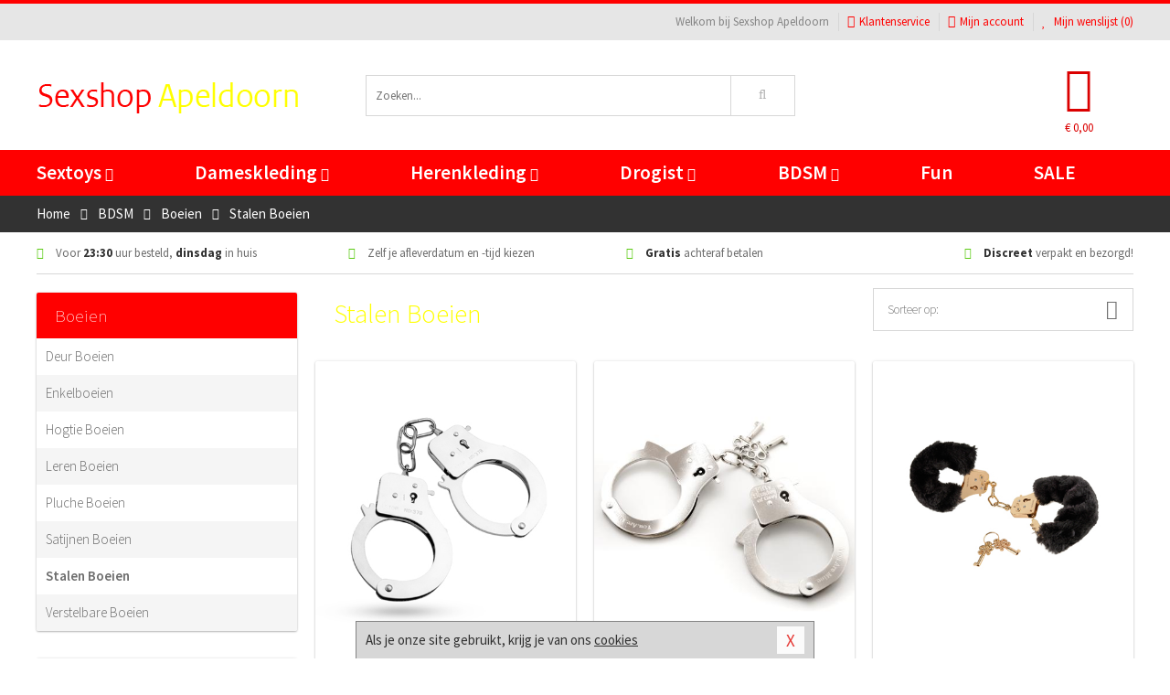

--- FILE ---
content_type: text/html; charset=UTF-8
request_url: https://www.sexshop-apeldoorn.nl/stalen-boeien-bdsm
body_size: 8615
content:
<!DOCTYPE html>
<html lang="nl">
<head>
<title>Stalen Boeien </title>
<meta name="viewport" content="width=device-width, initial-scale=1.0, user-scalable=no">
<meta http-equiv="X-UA-Compatible" content="IE=edge">
<meta content="IE=edge" http-equiv="X-UA-Compatible">
<meta charset="utf-8">
<meta name="format-detection" content="telephone=no">



<meta name="robots" content="index, follow">






<meta name="keywords" content="">



<meta name="description" content="">









<link nonce="2c1be1c9a61d81974c44507df0af4ea0b188e74185e18d4b8703ebb2d632818a" href="https://cdn.edc.nl/customs/css/styles_522.css" rel="stylesheet">






<meta name="author" content="Sexshop Apeldoorn">



<link nonce="2c1be1c9a61d81974c44507df0af4ea0b188e74185e18d4b8703ebb2d632818a" rel="canonical" href="https://www.sexshop-apeldoorn.nl/stalen-boeien-bdsm">






<!-- Global site tag (gtag.js) - Google Analytics -->
<script  nonce="2c1be1c9a61d81974c44507df0af4ea0b188e74185e18d4b8703ebb2d632818a" async src="https://www.googletagmanager.com/gtag/js?id=UA-42759616-26"></script>
<script  nonce="2c1be1c9a61d81974c44507df0af4ea0b188e74185e18d4b8703ebb2d632818a">
    window.dataLayer = window.dataLayer || [];
    function gtag(){dataLayer.push(arguments);}
    gtag('js', new Date());

        gtag('config', 'UA-42759616-26');
</script>


<!-- HTML5 Shim and Respond.js IE8 support of HTML5 elements and media queries -->
<!-- WARNING: Respond.js doesn't work if you view the page via file:// -->
<!--[if lt IE 9]>
  <script  nonce="2c1be1c9a61d81974c44507df0af4ea0b188e74185e18d4b8703ebb2d632818a" src="https://oss.maxcdn.com/libs/html5shiv/3.7.0/html5shiv.js"></script>
  <script  nonce="2c1be1c9a61d81974c44507df0af4ea0b188e74185e18d4b8703ebb2d632818a" src="https://oss.maxcdn.com/libs/respond.js/1.3.0/respond.min.js"></script>
<![endif]-->


<style nonce="2c1be1c9a61d81974c44507df0af4ea0b188e74185e18d4b8703ebb2d632818a">
#new_alert_overlay{
    position:fixed;
    top:0;
    right:0;
    bottom:0;
    left:0;
    content:'';
    z-index:9999;
    background-color:rgba(255,255,255,0.8);
}
.new-alert{
    position:absolute;
    top:50%;
    left:50%;
    z-index:10000;
    padding:15px;
    background-color:white;
    border:1px solid #333;
    transform:translate(-50%,-50%);
    text-align:center;
}

.new-alert button{
    margin-top:10px;
    padding:3px 13px;
    background:none;
    border:none;
    border:1px solid #B9B9B9;
    text-transform:uppercase;
}
</style>
</head>
<body>



<div class="body-blur"></div>






<div id="overall_popup_window"></div>
<div id="modal_wrapper"></div>



<div class="site-header-topbar">
<div class="container">







<div class="links-menu">
<ul>



<li class="welcome">Welkom bij Sexshop Apeldoorn</li>



<li><a href="https://www.sexshop-apeldoorn.nl/klantenservice" title="Klantenservice" target="_self"><i class="fa fa-comments"></i>Klantenservice</a></li>



<li><a href="https://www.sexshop-apeldoorn.nl/account" title="Mijn account"><i class="fa fa-user"></i>Mijn account</a></li>



<li class="wishlistIndicator">
<a href="https://www.sexshop-apeldoorn.nl/wenslijst" title="Mijn wenslijst">



<i id="wishlist_header_icon" class="fa fa-heart"></i>



Mijn wenslijst


(<span id="wishlist_header_count">0</span>)
</a>
</li>
</ul>
</div>






<div class="mobiele-header">


<div class="button menu">
<button id="mobile_navigation_button" type="button"><i class="fa fa-bars"></i></button>
</div>


<div class="button zoeken"><button id="mobile_search_button" type="button"><i class="fa fa-search"></i></button></div>


<div class="button wenslijst wishlistIndicator">
<a href="https://www.sexshop-apeldoorn.nl/wenslijst" id="mobile_wishlist_button"><i class="fa fa-heart"></i></a>
</div>


<div id="header_winkelwagen_mob" class="button winkelmandje">
<a href="https://www.sexshop-apeldoorn.nl/afrekenenwinkelwagen" id="mobile_shoppingcart_button"><i class="fa fa-shopping-basket"></i></a>
<span class="ww-aantal">0</span>
</div>


<div class="logo">
<a href="https://www.sexshop-apeldoorn.nl/">
<img alt="Sexshop Apeldoorn" class="img-responsive" src="https://cdn.edc.nl/customs/logos/mobiel/522.png" width="290" height="120">
</a>
</div>
</div>
</div>
</div>






<header id="website_header" class="site-header" onmouseleave="winkelwagenclose()">
<div class="container">



<div class="site-header-logo hidden-xs">
<a class="p-r-10" href="https://www.sexshop-apeldoorn.nl/">
<img alt="Sexshop Apeldoorn" class="img-responsive" src="https://cdn.edc.nl/customs/logos/shop/522.png" width="290" height="120">
</a>
</div>



<div class="site-header-zoeken">
<form id="top_search" class="header-zoeken-formulier" method="get" action="https://www.sexshop-apeldoorn.nl/zoeken.html" accept-charset="utf-8">
<input class="header-zoeken-formulier-veld" type="search" name="zoek" placeholder="Zoeken..." onblur="setTimeout(tzs3,500);" onkeyup="tzs(this.value)" onkeydown="tzs4()" autocomplete="off">
<button class="header-zoeken-formulier-knop" type="submit" value="Zoeken"><i class="fa fa-search"></i></button>
<div id="zoeksuggesties" class="hidden-xs"></div>
</form>
</div>



<div id="top_cart" class="site-header-winkelmandje hidden-xs">
<a id="shopping_cart_icon" class="winkelmandje" href="https://www.sexshop-apeldoorn.nl/afrekenenwinkelwagen" onmouseenter="winkelwagenopen()">



<div class="winkelmandje-icoon"><i class="fa fa-shopping-basket"></i></div>






<div id="shopping_cart_total" class="winkelmandje-prijs">&euro; 0,00</div>
</a></div>




<div id="top_microcart" class="hidden-xs">
<div class="wrapper">
<h2>
Winkelwagen <button type="button" class="" onclick="winkelwagenclose()"><i class="fa fa-times"></i></button>
</h2>
<div class="lege-winkelwagen">
<p>Je winkelwagen bevat nog geen producten.</p>
</div>
</div></div>
</div>
</header>



<nav id="site_navigation">
<div class="container">
<ul class="p-0">
<li class="menu-item mobile title">Winkelen <span class="close-navigation c-pointer">X</span></li>






<li class="menu-item ">
<a href="https://www.sexshop-apeldoorn.nl/sextoys">
Sextoys<i class="fa fa-caret-down"></i>
</a>


<ul class="sub-nav" style="height:290px;">
<li>
<ul>
<li class="title">
<a href="https://www.sexshop-apeldoorn.nl/sextoys/vibrators" title="Vibrators" target="_self">
Vibrators</a>
</li>
<li><a href="https://www.sexshop-apeldoorn.nl/realistische-vibrator" title="Realistische Vibrators" target="_self">Realistische Vibrators</a></li>
<li><a href="https://www.sexshop-apeldoorn.nl/koppel-vibrator" title="Koppel Vibrators" target="_self">Koppel Vibrators</a></li>
<li><a href="https://www.sexshop-apeldoorn.nl/tarzan-vibrator" title="Tarzan Vibrators" target="_self">Tarzan Vibrators</a></li>
<li><a href="https://www.sexshop-apeldoorn.nl/mini-vibrator" title="Mini Vibrators" target="_self">Mini Vibrators</a></li>
<li><a href="https://www.sexshop-apeldoorn.nl/wand-vibrator" title="Wand Vibrators" target="_self">Wand Vibrators</a></li>
<li><a href="https://www.sexshop-apeldoorn.nl/opleg-vibrator" title="Opleg Vibrators" target="_self">Opleg Vibrators</a></li>
</ul>
<ul>
<li class="title">
<a href="https://www.sexshop-apeldoorn.nl/sextoys/dildos" title="Dildo's" target="_self">
Dildo's</a>
</li>
<li><a href="https://www.sexshop-apeldoorn.nl/realistische-dildo" title="Realistische Dildo's" target="_self">Realistische Dildo's</a></li>
<li><a href="https://www.sexshop-apeldoorn.nl/anaal-dildo" title="Anaal Dildo's" target="_self">Anaal Dildo's</a></li>
<li><a href="https://www.sexshop-apeldoorn.nl/strapon-dildo" title="Voorbind Dildo's" target="_self">Voorbind Dildo's</a></li>
<li><a href="https://www.sexshop-apeldoorn.nl/dubbele-dildo" title="Dubbele Dildo's" target="_self">Dubbele Dildo's</a></li>
<li><a href="https://www.sexshop-apeldoorn.nl/xxl-dildo" title="XXL Dildo's" target="_self">XXL Dildo's</a></li>
<li><a href="https://www.sexshop-apeldoorn.nl/metalen-dildo" title="Metalen Dildo's" target="_self">Metalen Dildo's</a></li>
</ul>
<ul>
<li class="title">
<a href="https://www.sexshop-apeldoorn.nl/sextoys/masturbators" title="Masturbators   " target="_self">
Masturbators   </a>
</li>
<li><a href="https://www.sexshop-apeldoorn.nl/opblaaspop" title="Opblaaspoppen" target="_self">Opblaaspoppen</a></li>
<li><a href="https://www.sexshop-apeldoorn.nl/kont-masturbator" title="Kunst Kont" target="_self">Kunst Kont</a></li>
<li><a href="https://www.sexshop-apeldoorn.nl/vibrerende-masturbator" title="Vibrerende Masturbators" target="_self">Vibrerende Masturbators</a></li>
<li><a href="https://www.sexshop-apeldoorn.nl/mond-masturbator" title="Kunst Mond" target="_self">Kunst Mond</a></li>
<li><a href="https://www.sexshop-apeldoorn.nl/kunstvagina" title="Kunst Vagina" target="_self">Kunst Vagina</a></li>
<li><a href="https://www.sexshop-apeldoorn.nl/fleshlight-masturbator" title="Fleshlight Masturbators" target="_self">Fleshlight Masturbators</a></li>
</ul>
<ul>
<li class="title">
<a href="https://www.sexshop-apeldoorn.nl/sextoys/anaal-speeltjes" title="Anaal Speeltjes " target="_self">
Anaal Speeltjes </a>
</li>
<li><a href="https://www.sexshop-apeldoorn.nl/xxl-buttplug" title="Buttplugs XXL" target="_self">Buttplugs XXL</a></li>
<li><a href="https://www.sexshop-apeldoorn.nl/buttplug-set" title="Buttplug Sets" target="_self">Buttplug Sets</a></li>
<li><a href="https://www.sexshop-apeldoorn.nl/standaard-buttplug" title="Buttplugs Standaard" target="_self">Buttplugs Standaard</a></li>
<li><a href="https://www.sexshop-apeldoorn.nl/anaal-kralen/klassieke-beads" title="Anaal Beads" target="_self">Anaal Beads</a></li>
<li><a href="https://www.sexshop-apeldoorn.nl/buttplug-met-vibraties" title="Buttplugs Vibrerend" target="_self">Buttplugs Vibrerend</a></li>
<li><a href="https://www.sexshop-apeldoorn.nl/anaal-kralen/anaalkettingen" title="Anaal Kettingen" target="_self">Anaal Kettingen</a></li>
</ul>
<ul>
<li class="title">Meer Seksspeeltjes</li>
<li><a href="https://www.sexshop-apeldoorn.nl/vibrerend-ei" title="Vibratie Eitjes" target="_self">Vibratie Eitjes</a></li>
<li><a href="https://www.sexshop-apeldoorn.nl/penis-sleeve" title="Penis Sleeves" target="_self">Penis Sleeves</a></li>
<li><a href="https://www.sexshop-apeldoorn.nl/penisring-set" title="Penisringen" target="_self">Penisringen</a></li>
<li><a href="https://www.sexshop-apeldoorn.nl/erotische-cadeaus" title="Erotische Cadeaus" target="_self">Erotische Cadeaus</a></li>
<li><a href="https://www.sexshop-apeldoorn.nl/neukmachine" title="Seksmachines" target="_self">Seksmachines</a></li>
<li><a href="https://www.sexshop-apeldoorn.nl/spannende-fun-artikelen" title="Fun Artikelen" target="_self">Fun Artikelen</a></li>
</ul>
</li>
</ul>
</li>
<li class="menu-item ">
<a href="https://www.sexshop-apeldoorn.nl/vrouwen">
Dameskleding<i class="fa fa-caret-down"></i>
</a>


<ul class="sub-nav" style="height:290px;">
<li>
<ul>
<li class="title">
<a href="https://www.sexshop-apeldoorn.nl/vrouwen/lingerie-vrouwen" title="Lingerie " target="_self">
Lingerie </a>
</li>
<li><a href="https://www.sexshop-apeldoorn.nl/erotische-bh-setjes" title="BH-Sets" target="_self">BH-Sets</a></li>
<li><a href="https://www.sexshop-apeldoorn.nl/kostuums-rollenspel" title="Rollenspel" target="_self">Rollenspel</a></li>
<li><a href="https://www.sexshop-apeldoorn.nl/sexy-catsuit" title="Catsuits" target="_self">Catsuits</a></li>
<li><a href="https://www.sexshop-apeldoorn.nl/sexy-dames-string" title="Strings" target="_self">Strings</a></li>
<li><a href="https://www.sexshop-apeldoorn.nl/bustier-korset" title="Korsetten" target="_self">Korsetten</a></li>
<li><a href="https://www.sexshop-apeldoorn.nl/nachtkleding" title="Nachtkleding" target="_self">Nachtkleding</a></li>
</ul>
<ul>
<li class="title">
<a href="https://www.sexshop-apeldoorn.nl/vrouwen/kleding-vrouwen" title="Kleding" target="_self">
Kleding</a>
</li>
<li><a href="https://www.sexshop-apeldoorn.nl/sexy-dames-kostuums" title="Kostuums" target="_self">Kostuums</a></li>
<li><a href="https://www.sexshop-apeldoorn.nl/clubwear-kleding" title="Clubwear" target="_self">Clubwear</a></li>
<li><a href="https://www.sexshop-apeldoorn.nl/sexy-top-met-rok/rokjes" title="Rokjes" target="_self">Rokjes</a></li>
<li><a href="https://www.sexshop-apeldoorn.nl/erotische-jurkjes" title="Erotische Jurkjes" target="_self">Erotische Jurkjes</a></li>
<li><a href="https://www.sexshop-apeldoorn.nl/sexy-top-met-rok/tops" title="Topjes" target="_self">Topjes</a></li>
<li><a href="https://www.sexshop-apeldoorn.nl/sexy-jurkje" title="Jurkjes" target="_self">Jurkjes</a></li>
</ul>
<ul>
<li class="title">
<a href="https://www.sexshop-apeldoorn.nl/vrouwen/fetish-voor-haar" title="Fetish Collectie " target="_self">
Fetish Collectie </a>
</li>
<li><a href="https://www.sexshop-apeldoorn.nl/wetlook-kleding-voor-haar" title="Wetlook Collectie" target="_self">Wetlook Collectie</a></li>
<li><a href="https://www.sexshop-apeldoorn.nl/latex-damescollectie/latex-kousen" title="Latex Kousen" target="_self">Latex Kousen</a></li>
<li><a href="https://www.sexshop-apeldoorn.nl/leren-kleding-voor-haar" title="Leer Collectie" target="_self">Leer Collectie</a></li>
<li><a href="https://www.sexshop-apeldoorn.nl/lak-damescollectie" title="Lak Collectie " target="_self">Lak Collectie </a></li>
<li><a href="https://www.sexshop-apeldoorn.nl/wetlook-kleding-voor-haar/sale" title="Sale Wetlook" target="_self">Sale Wetlook</a></li>
<li><a href="https://www.sexshop-apeldoorn.nl/latex-damescollectie" title="Latex Collectie" target="_self">Latex Collectie</a></li>
</ul>
<ul>
<li class="title">
<a href="https://www.sexshop-apeldoorn.nl/vrouwen/beenmode" title="Beenmode" target="_self">
Beenmode</a>
</li>
<li><a href="https://www.sexshop-apeldoorn.nl/dames-legging" title="Leggings" target="_self">Leggings</a></li>
<li><a href="https://www.sexshop-apeldoorn.nl/sexy-panty/pantys-open-kruisje" title="Erotische Panty's" target="_self">Erotische Panty's</a></li>
<li><a href="https://www.sexshop-apeldoorn.nl/sexy-panty" title="Panty Collectie " target="_self">Panty Collectie </a></li>
<li><a href="https://www.sexshop-apeldoorn.nl/dames-kousen/fun-kousen" title="Fun Kousen" target="_self">Fun Kousen</a></li>
<li><a href="https://www.sexshop-apeldoorn.nl/dames-kousen" title="Kousen Collectie" target="_self">Kousen Collectie</a></li>
</ul>
<ul>
<li class="title">
<a href="https://www.sexshop-apeldoorn.nl/vrouwen/accessoires" title="Accessoires" target="_self">
Accessoires</a>
</li>
<li><a href="https://www.sexshop-apeldoorn.nl/valse-wimpers" title="Wimpers" target="_self">Wimpers</a></li>
<li><a href="https://www.sexshop-apeldoorn.nl/sexy-masker" title="Maskers" target="_self">Maskers</a></li>
<li><a href="https://www.sexshop-apeldoorn.nl/pruiken" title="Pruiken" target="_self">Pruiken</a></li>
<li><a href="https://www.sexshop-apeldoorn.nl/sexy-halsband-vrouwen" title="Halsbanden" target="_self">Halsbanden</a></li>
<li><a href="https://www.sexshop-apeldoorn.nl/erotische-sieraden" title="Sieraden" target="_self">Sieraden</a></li>
<li><a href="https://www.sexshop-apeldoorn.nl/sexy-handschoenen" title="Handschoenen" target="_self">Handschoenen</a></li>
</ul>
</li>
</ul>
</li>
<li class="menu-item ">
<a href="https://www.sexshop-apeldoorn.nl/mannen">
Herenkleding<i class="fa fa-caret-down"></i>
</a>


<ul class="sub-nav" style="height:290px;">
<li>
<ul>
<li class="title">
<a href="https://www.sexshop-apeldoorn.nl/mannen/lingerie-mannen" title="Heren Collectie" target="_self">
Heren Collectie</a>
</li>
<li><a href="https://www.sexshop-apeldoorn.nl/heren-lingerie-body" title="Body's" target="_self">Body's</a></li>
<li><a href="https://www.sexshop-apeldoorn.nl/sexy-heren-slip" title="Slips" target="_self">Slips</a></li>
<li><a href="https://www.sexshop-apeldoorn.nl/jockstraps" title="Jockstraps" target="_self">Jockstraps</a></li>
<li><a href="https://www.sexshop-apeldoorn.nl/heren-kostuums-rollenspel" title="Kostuums" target="_self">Kostuums</a></li>
<li><a href="https://www.sexshop-apeldoorn.nl/sexy-heren-shirt" title="Shirts" target="_self">Shirts</a></li>
</ul>
<ul>
<li class="title">
<a href="https://www.sexshop-apeldoorn.nl/sexy-heren-boxershorts" title="Shorts " target="_self">
Shorts </a>
</li>
<li><a href="https://www.sexshop-apeldoorn.nl/sexy-heren-boxershorts/lang-short" title="Lange Shorts" target="_self">Lange Shorts</a></li>
<li><a href="https://www.sexshop-apeldoorn.nl/sexy-heren-boxershorts" title="Sale Shorts" target="_self">Sale Shorts</a></li>
<li><a href="https://www.sexshop-apeldoorn.nl/sexy-heren-boxershorts/transparante-shorts" title="Transparante Shorts" target="_self">Transparante Shorts</a></li>
<li><a href="https://www.sexshop-apeldoorn.nl/sexy-heren-boxershorts/klassieke-shorts" title="Klassieke Shorts" target="_self">Klassieke Shorts</a></li>
</ul>
<ul>
<li class="title">
<a href="https://www.sexshop-apeldoorn.nl/sexy-heren-string" title="Strings" target="_self">
Strings</a>
</li>
<li><a href="https://www.sexshop-apeldoorn.nl/sexy-heren-string/transparante-strings" title="Transparante Strings" target="_self">Transparante Strings</a></li>
<li><a href="https://www.sexshop-apeldoorn.nl/sexy-heren-string/fun-strings" title="Fun Strings" target="_self">Fun Strings</a></li>
<li><a href="https://www.sexshop-apeldoorn.nl/sexy-heren-string/klassieke-heren-string" title="Klassieke Strings" target="_self">Klassieke Strings</a></li>
<li><a href="https://www.sexshop-apeldoorn.nl/sexy-heren-string/sale" title="Sale Strings" target="_self">Sale Strings</a></li>
<li><a href="https://www.sexshop-apeldoorn.nl/sexy-heren-string/erotische-strings" title="Erotische Strings" target="_self">Erotische Strings</a></li>
</ul>
<ul>
<li class="title">
<a href="https://www.sexshop-apeldoorn.nl/mannen/fetish-voor-hem" title="Fetish Collectie" target="_self">
Fetish Collectie</a>
</li>
<li><a href="https://www.sexshop-apeldoorn.nl/latex-herenkleding" title="Latex Collectie" target="_self">Latex Collectie</a></li>
<li><a href="https://www.sexshop-apeldoorn.nl/leren-kleding-mannen" title="Leer Collectie" target="_self">Leer Collectie</a></li>
<li><a href="https://www.sexshop-apeldoorn.nl/dildo-slip/dildo-slip-mannen" title="Dildo Slips" target="_self">Dildo Slips</a></li>
<li><a href="https://www.sexshop-apeldoorn.nl/wetlook-kleding-heren" title="Wetlook Collectie " target="_self">Wetlook Collectie </a></li>
<li><a href="https://www.sexshop-apeldoorn.nl/lak-herenkleding" title="Lak Collectie " target="_self">Lak Collectie </a></li>
</ul>
<ul>
<li class="title">
<a href="https://www.sexshop-apeldoorn.nl/merken" title="Populaire Merken" target="_self">
Populaire Merken</a>
</li>
<li><a href="https://www.sexshop-apeldoorn.nl/merken/goodfellas" title="Goodfellas" target="_self">Goodfellas</a></li>
<li><a href="https://www.sexshop-apeldoorn.nl/merken/apollo" title="Apollo" target="_self">Apollo</a></li>
<li><a href="https://www.sexshop-apeldoorn.nl/merken/male-power-lingerie" title="Male Power" target="_self">Male Power</a></li>
<li><a href="https://www.sexshop-apeldoorn.nl/merken/blue-line" title="Blue Line" target="_self">Blue Line</a></li>
<li><a href="https://www.sexshop-apeldoorn.nl/merken/envy-menswear" title="Envy" target="_self">Envy</a></li>
</ul>
</li>
</ul>
</li>
<li class="menu-item ">
<a href="https://www.sexshop-apeldoorn.nl/drogist">
Drogist<i class="fa fa-caret-down"></i>
</a>


<ul class="sub-nav" style="height:290px;">
<li>
<ul>
<li class="title">
<a href="https://www.sexshop-apeldoorn.nl/drogist/vrouwen" title="Vrouwen" target="_self">
Vrouwen</a>
</li>
<li><a href="https://www.sexshop-apeldoorn.nl/libido-verhogen-vrouw" title="Libido Verhogers" target="_self">Libido Verhogers</a></li>
<li><a href="https://www.sexshop-apeldoorn.nl/borstpomp" title="Borstpompen" target="_self">Borstpompen</a></li>
<li><a href="https://www.sexshop-apeldoorn.nl/erotische-dames-parfums" title="Parfums &amp; Feromonen" target="_self">Parfums &amp; Feromonen</a></li>
<li><a href="https://www.sexshop-apeldoorn.nl/vagina-creme" title="Crèmes " target="_self">Crèmes </a></li>
<li><a href="https://www.sexshop-apeldoorn.nl/persoonlijke-verzorging-dames" title="Persoonlijke Verzorging" target="_self">Persoonlijke Verzorging</a></li>
<li><a href="https://www.sexshop-apeldoorn.nl/intieme-douche-vrouwen" title="Intieme Douches" target="_self">Intieme Douches</a></li>
</ul>
<ul>
<li class="title">
<a href="https://www.sexshop-apeldoorn.nl/drogist/mannen" title="Mannen" target="_self">
Mannen</a>
</li>
<li><a href="https://www.sexshop-apeldoorn.nl/klaarkomen-uitstellen" title="Uitstellen Klaarkomen" target="_self">Uitstellen Klaarkomen</a></li>
<li><a href="https://www.sexshop-apeldoorn.nl/intieme-douche" title="Intieme Verzorging" target="_self">Intieme Verzorging</a></li>
<li><a href="https://www.sexshop-apeldoorn.nl/verbeteren-sperma" title="Verbeteren Sperma" target="_self">Verbeteren Sperma</a></li>
<li><a href="https://www.sexshop-apeldoorn.nl/libido-verhogen-man" title="Libido Verhogers" target="_self">Libido Verhogers</a></li>
<li><a href="https://www.sexshop-apeldoorn.nl/persoonlijke-verzorging-heren" title="Scheerproducten" target="_self">Scheerproducten</a></li>
<li><a href="https://www.sexshop-apeldoorn.nl/erectiemiddelen" title="Erectiepillen" target="_self">Erectiepillen</a></li>
</ul>
<ul>
<li class="title">
<a href="https://www.sexshop-apeldoorn.nl/drogist/glijmiddelen" title="Glijmiddelen" target="_self">
Glijmiddelen</a>
</li>
<li><a href="https://www.sexshop-apeldoorn.nl/smaakjes-glijmiddel" title="Glijmiddel Smaakje" target="_self">Glijmiddel Smaakje</a></li>
<li><a href="https://www.sexshop-apeldoorn.nl/fisting-gel" title="Fisting Gel" target="_self">Fisting Gel</a></li>
<li><a href="https://www.sexshop-apeldoorn.nl/stimulerend-glijmiddel" title="Glijmiddel Stimulerend" target="_self">Glijmiddel Stimulerend</a></li>
<li><a href="https://www.sexshop-apeldoorn.nl/anaal-glijmiddel" title="Glijmiddel Anaal " target="_self">Glijmiddel Anaal </a></li>
<li><a href="https://www.sexshop-apeldoorn.nl/glijmiddel-waterbasis" title="Glijmiddel Waterbasis" target="_self">Glijmiddel Waterbasis</a></li>
<li><a href="https://www.sexshop-apeldoorn.nl/siliconen-glijmiddel" title="Glijmiddel Siliconen" target="_self">Glijmiddel Siliconen</a></li>
</ul>
<ul>
<li class="title">
<a href="https://www.sexshop-apeldoorn.nl/drogist/massage" title="Massage" target="_self">
Massage</a>
</li>
<li><a href="https://www.sexshop-apeldoorn.nl/massage-olie" title="Massage Oliën " target="_self">Massage Oliën </a></li>
<li><a href="https://www.sexshop-apeldoorn.nl/massage-apparaat" title="Massage Apparaten" target="_self">Massage Apparaten</a></li>
<li><a href="https://www.sexshop-apeldoorn.nl/massage-cadeau" title="Massage Cadeaus" target="_self">Massage Cadeaus</a></li>
<li><a href="https://www.sexshop-apeldoorn.nl/bodypaint" title="Bodypaint" target="_self">Bodypaint</a></li>
<li><a href="https://www.sexshop-apeldoorn.nl/massage-kaars" title="Massage Kaarsen" target="_self">Massage Kaarsen</a></li>
<li><a href="https://www.sexshop-apeldoorn.nl/lichaamspoeder" title="Lichaamspoeder" target="_self">Lichaamspoeder</a></li>
</ul>
<ul>
<li class="title">
<a href="https://www.sexshop-apeldoorn.nl/drogist/condooms" title="Condooms" target="_self">
Condooms</a>
</li>
<li><a href="https://www.sexshop-apeldoorn.nl/standaard-condooms" title="Standaard" target="_self">Standaard</a></li>
<li><a href="https://www.sexshop-apeldoorn.nl/latexvrije-condooms" title="Latexvrij" target="_self">Latexvrij</a></li>
<li><a href="https://www.sexshop-apeldoorn.nl/condoom-orgasme-uitstellen" title="Orgasme Uitstellen" target="_self">Orgasme Uitstellen</a></li>
<li><a href="https://www.sexshop-apeldoorn.nl/bulkverpakking-condooms" title="Bulkverpakking" target="_self">Bulkverpakking</a></li>
<li><a href="https://www.sexshop-apeldoorn.nl/smaak-condooms" title="Smaakje" target="_self">Smaakje</a></li>
<li><a href="https://www.sexshop-apeldoorn.nl/stimulerende-condooms" title="Extra Stimulerend" target="_self">Extra Stimulerend</a></li>
</ul>
</li>
</ul>
</li>
<li class="menu-item ">
<a href="https://www.sexshop-apeldoorn.nl/bdsm">
BDSM<i class="fa fa-caret-down"></i>
</a>


<ul class="sub-nav" style="height:290px;">
<li>
<ul>
<li class="title">
<a href="https://www.sexshop-apeldoorn.nl/bdsm/boeien" title="Boeien" target="_self">
Boeien</a>
</li>
<li><a href="https://www.sexshop-apeldoorn.nl/stalen-boeien-bdsm" title="Stalen Boeien" target="_self">Stalen Boeien</a></li>
<li><a href="https://www.sexshop-apeldoorn.nl/leren-boeien-bdsm" title="Leder Boeien" target="_self">Leder Boeien</a></li>
<li><a href="https://www.sexshop-apeldoorn.nl/pluche-boeien-bdsm" title="Pluche Boeien" target="_self">Pluche Boeien</a></li>
<li><a href="https://www.sexshop-apeldoorn.nl/enkelboeien-bdsm" title="Enkelboeien" target="_self">Enkelboeien</a></li>
<li><a href="https://www.sexshop-apeldoorn.nl/satijnen-boeien-bdsm" title="Satijnen Boeien" target="_self">Satijnen Boeien</a></li>
<li><a href="https://www.sexshop-apeldoorn.nl/boeien-hogtie" title="Hogtie Boeien" target="_self">Hogtie Boeien</a></li>
</ul>
<ul>
<li class="title">
<a href="https://www.sexshop-apeldoorn.nl/bdsm/sm-speeltjes" title="SM Speeltjes" target="_self">
SM Speeltjes</a>
</li>
<li><a href="https://www.sexshop-apeldoorn.nl/sm-zweep" title="Zwepen" target="_self">Zwepen</a></li>
<li><a href="https://www.sexshop-apeldoorn.nl/sm-paddle" title="Paddles" target="_self">Paddles</a></li>
<li><a href="https://www.sexshop-apeldoorn.nl/pinwheel-bdsm" title="Pinwheels" target="_self">Pinwheels</a></li>
<li><a href="https://www.sexshop-apeldoorn.nl/dilator" title="Dilators" target="_self">Dilators</a></li>
<li><a href="https://www.sexshop-apeldoorn.nl/tepelklemmen" title="Tepelklemmen" target="_self">Tepelklemmen</a></li>
<li><a href="https://www.sexshop-apeldoorn.nl/electro-sex" title="Electro Sex" target="_self">Electro Sex</a></li>
</ul>
<ul>
<li class="title">
<a href="https://www.sexshop-apeldoorn.nl/bdsm/bondage" title="Bondage Toys" target="_self">
Bondage Toys</a>
</li>
<li><a href="https://www.sexshop-apeldoorn.nl/maskers-bdsm" title="Maskers" target="_self">Maskers</a></li>
<li><a href="https://www.sexshop-apeldoorn.nl/halsband-bdsm" title="Halsbanden" target="_self">Halsbanden</a></li>
<li><a href="https://www.sexshop-apeldoorn.nl/bondage-set-bdsm" title="Pakketten" target="_self">Pakketten</a></li>
<li><a href="https://www.sexshop-apeldoorn.nl/bondage-harnas-bdsm" title="Harnassen" target="_self">Harnassen</a></li>
<li><a href="https://www.sexshop-apeldoorn.nl/spreidstang-bdsm" title="Spreidstangen" target="_self">Spreidstangen</a></li>
<li><a href="https://www.sexshop-apeldoorn.nl/knevel-bdsm" title="Knevels" target="_self">Knevels</a></li>
</ul>
<ul>
<li class="title">
<a href="https://www.sexshop-apeldoorn.nl/bdsm/chastity" title="Chastity" target="_self">
Chastity</a>
</li>
<li><a href="https://www.sexshop-apeldoorn.nl/kuisheidsgordel" title="Kuisheidsgordels" target="_self">Kuisheidsgordels</a></li>
<li><a href="https://www.sexshop-apeldoorn.nl/bal-klemmen-bdsm/ball-spreaders" title="Ball Spreaders" target="_self">Ball Spreaders</a></li>
<li><a href="https://www.sexshop-apeldoorn.nl/peniskooi-bdsm" title="Peniskooien" target="_self">Peniskooien</a></li>
<li><a href="https://www.sexshop-apeldoorn.nl/bal-klemmen-bdsm/ball-stretchers" title="Ball Stretchers" target="_self">Ball Stretchers</a></li>
<li><a href="https://www.sexshop-apeldoorn.nl/peniskooi-bdsm/cbx-peniskooi" title="CB-X Kooien" target="_self">CB-X Kooien</a></li>
<li><a href="https://www.sexshop-apeldoorn.nl/bal-klemmen-bdsm/ball-crushers" title="Ball Crushers" target="_self">Ball Crushers</a></li>
</ul>
<ul>
<li class="title">Specials  </li>
<li><a href="https://www.sexshop-apeldoorn.nl/sm-kaars-bdsm" title="SM Kaarsen" target="_self">SM Kaarsen</a></li>
<li><a href="https://www.sexshop-apeldoorn.nl/bondage-touwen-bdsm" title="Bondage Touwen" target="_self">Bondage Touwen</a></li>
<li><a href="https://www.sexshop-apeldoorn.nl/speculum" title="Speculums" target="_self">Speculums</a></li>
<li><a href="https://www.sexshop-apeldoorn.nl/kietelveer-bdsm" title="Kietelveren" target="_self">Kietelveren</a></li>
<li><a href="https://www.sexshop-apeldoorn.nl/tepelzuigers" title="Tepelzuigers" target="_self">Tepelzuigers</a></li>
<li><a href="https://www.sexshop-apeldoorn.nl/penis-plug-bdsm" title="Penis Plugs" target="_self">Penis Plugs</a></li>
</ul>
</li>
</ul>
</li>
<li class="menu-item hide">
<a href="https://www.sexshop-apeldoorn.nl/fun">
Fun</a>


</li>
<li class="menu-item ">
<a href="https://www.sexshop-apeldoorn.nl/fun">
Fun</a>


</li>
<li class="menu-item sale hidden-xs">
<a href="https://www.sexshop-apeldoorn.nl/sale">
SALE</a>


</li>






<li class="menu-item mobile"><a href="https://www.sexshop-apeldoorn.nl/blog">Blog</a></li>
<li class="menu-item mobile title">Account</li>
<li class="menu-item mobile"><a href="https://www.sexshop-apeldoorn.nl/afrekenenwinkelwagen"><i class="fa fa-shopping-basket"></i> Winkelwagen</a></li>
<li class="menu-item mobile"><a href="https://www.sexshop-apeldoorn.nl/wenslijst"><i class="fa fa-heart"></i> Wenslijst</a></li>
<li class="menu-item mobile"><a href="https://www.sexshop-apeldoorn.nl/account"><i class="fa fa-user"></i> Mijn account</a></li>
<li class="menu-item visible-xs klantenservice">
<a href="https://www.sexshop-apeldoorn.nl/klantenservice">
<i class="fa fa-comments"></i>
<span class="hidden-xs">+31 598 690453<br></span>
<span class="subline">Klantenservice </span>
</a>
</li>
</ul>
</div>
</nav>






<nav>
<div class="breadcrumb-container dark">
<div class="container">
<div class="row">
<div class="col-xs-12 col-sm-12 col-md-12 col-lg-12">
<ul id="breadcrumb">
<li>
<a href="/">
<span>
<span>Terug naar</span>  Home</span>
</a>
</li>
<li>
<a href="/bdsm">
<span>
<span>Terug naar</span>  BDSM</span>
</a>
</li>
<li>
<a href="/bdsm/boeien">
<span>
<span>Terug naar</span>  Boeien</span>
</a>
</li>
</ul>

<div class="actieve-pagina">
<i class="visible-xs fa fa-caret-left"></i>
<span>
Stalen Boeien </span>
</div>
</div>
</div>
</div>
</div>

<script  nonce="2c1be1c9a61d81974c44507df0af4ea0b188e74185e18d4b8703ebb2d632818a" type="application/ld+json">
{
  "@context": "http://schema.org",
  "@type": "BreadcrumbList",
  "itemListElement": [
  {
    "@type": "ListItem",
    "position": 1,
    "item": {
      "@id": "/",
      "name": "Home"
    }
  },
   {
    "@type": "ListItem",
    "position": 2,
    "item": {
      "@id": "/bdsm",
      "name": "BDSM"
    }
  },
   {
    "@type": "ListItem",
    "position": 3,
    "item": {
      "@id": "/bdsm/boeien",
      "name": "Boeien"
    }
  },
   {
    "@type": "ListItem",
    "position": 4,
    "item": {
      "@id": "/stalen-boeien-bdsm",
      "name": "Stalen Boeien "
    }
  }
   ]
}
</script>


<div class="usp-wrapper">
<div class="container">
<div class="row">
<div class="hidden-xs col-sm-12 col-md-12 col-lg-12">

<ul class="usps">
<li><span class="fa fa-check c-c2a"></span> Voor <strong>23:30</strong> uur besteld, <strong>dinsdag</strong> in huis</li>
<li class=" hidden-sm hidden-md"><span class="fa fa-check c-c2a"></span> Zelf je afleverdatum en -tijd kiezen</li>
<li class="hidden-sm"><span class="fa fa-check c-c2a"></span> <strong>Gratis</strong> achteraf betalen</li>
<li><span class="fa fa-check c-c2a"></span> <strong>Discreet</strong> verpakt en bezorgd!</li>
</ul>
</div>
</div>
</div>
</div>
</nav>






<div id="categorieen">
<div class="container">
<div class="row">
<div class="col-xs-12 col-sm-4 col-md-3 col-lg-3   sidebar">
<nav>



<div class="card vol-xs m-b-0 visible-xs">
<div class="card-content">
<div class="list icon-right">
<div class="item bg-light f-600 oac-t">
BDSM<div class="item-right-icon">
<div class="ic">+</div>
<div class="io d-none-ni">-</div>
</div>
</div>
<div class="card m-b-0 d-none-ni">
<div class="card-content">
<div class="list striped">
<div class="item"><a href="/bdsm/boeien">Boeien</a></div>
<div class="item"><a href="/bdsm/bondage">Bondage</a></div>
<div class="item"><a href="/bdsm/chastity">Chastity</a></div>
<div class="item"><a href="/bdsm/sm-speeltjes">SM Speeltjes</a></div>
</div>
</div>
</div>
</div>
</div>
</div>



<div class="card vol-xs m-b-0 visible-xs">
<div class="card-content">
<div class="list icon-right">
<div class="item bg-lighter f-600 visible-xs oac-t" data-oac-target=".hoofdmenu">
Boeien<div class="item-right-icon">
<div class="ic">+</div>
<div class="io d-none-ni">-</div>
</div>
</div>
</div>
</div>
</div>
<div class="card m-xs-t-0 m-xs-b-0 m-t-20 hoofdmenu vol-xs">
<div class="card-header hidden-xs">
<div class="card-title">Boeien</div>
</div>
<div class="card-content">
<ul id="categorie_items" class="list icon-right striped collapse">
<li class="item  ">
<a href="/deur-boeien-bdsm">
Deur Boeien </a>

</li>
<li class="item  ">
<a href="/enkelboeien-bdsm">
Enkelboeien </a>

</li>
<li class="item  ">
<a href="/boeien-hogtie">
Hogtie Boeien </a>

</li>
<li class="item  ">
<a href="/leren-boeien-bdsm">
Leren Boeien </a>

</li>
<li class="item  ">
<a href="/pluche-boeien-bdsm">
Pluche Boeien </a>

</li>
<li class="item  ">
<a href="/satijnen-boeien-bdsm">
Satijnen Boeien </a>

</li>
<li class="item active ">
<a href="/stalen-boeien-bdsm">
Stalen Boeien </a>

</li>
<li class="item  ">
<a href="/verstelbare-boeien-bdsm">
Verstelbare Boeien </a>

</li>
</ul>
</div>
</div>



<div class="visible-xs">
<div class="visible-xs">
<div class="filteren">
<div id="sort_trigger_xs" class="optie sort-trigger-xs oac-t" data-oac-target=".sorteren-xs">
Sorteer op:
<div class="io"><i class="fa fa-angle-down"></i></div>
<div class="ic d-none-ni"><i class="fa fa-angle-up"></i></div>
</div>
<div class="optie oac-t" data-oac-target="#product_filters">
Filter op:
<div class="io"><i class="fa fa-angle-down"></i></div>
<div class="ic d-none-ni"><i class="fa fa-angle-up"></i></div>
</div>
</div>


<div id="sort" class="sorteren-xs d-none-ni">
<div class="card vol-xs">
<div class="card-content">
<div class="list striped">
<div class="item c-pointer" onclick="cat_sort('sortering','0','19177','.sort-trigger-xs')">Populariteit</div>
<div class="item c-pointer" onclick="cat_sort('sortering','1','19177','.sort-trigger-xs')">Nieuw</div>
<div class="item c-pointer" onclick="cat_sort('sortering','2','19177','.sort-trigger-xs')">Prijs laag naar hoog</div>
<div class="item c-pointer" onclick="cat_sort('sortering','3','19177','.sort-trigger-xs')">Prijs hoog naar laag</div>
<div class="item c-pointer" onclick="cat_sort('sortering','4','19177','.sort-trigger-xs')">Korting</div>
</div>
</div>
</div>
</div>
</div>


<div class="hidden-xs">
<div class="filteren">
<div id="sort_trigger" class="optie sort-trigger oac-t" data-oac-target=".sorteren">
Sorteer op:
<div class="icon"><i class="fa fa-angle-down"></i></div>
</div>
</div>


<div id="sort" class="sorteren d-none-ni">
<div class="card vol-xs">
<div class="card-content">
<div class="list striped">
<div class="item c-pointer" onclick="cat_sort('sortering','0','19177','#sort_trigger')">Populariteit</div>
<div class="item c-pointer" onclick="cat_sort('sortering','1','19177','#sort_trigger')">Nieuw</div>
<div class="item c-pointer" onclick="cat_sort('sortering','2','19177','#sort_trigger')">Prijs laag naar hoog</div>
<div class="item c-pointer" onclick="cat_sort('sortering','3','19177','#sort_trigger')">Prijs hoog naar laag</div>
<div class="item c-pointer" onclick="cat_sort('sortering','4','19177','#sort_trigger')">Korting</div>
</div>
</div>
</div>
</div>
</div></div>


<div>
<div id="product_filters">






<div class="card lighter vol-xs filter prijs">
<div class="card-header oac-t">
<div class="card-title">
Prijs</div>
<div class="ic icon right">-</div><div class="io icon right">+</div>
</div>
<div class="card-content">
<div class="prijs-slider"><div id="slider-range"></div></div>
<div class="prijs-vakken">
<div class="prijs">
<label for="prijs_min">Min</label>
<input id="prijs_min" value="0" type="text" size="3">
</div>
<div class="prijs">
<label for="prijs_max"> Max</label>
<input id="prijs_max" value="23" type="text" size="3">
</div>
</div>
</div>
</div>






<div class="card lighter closed-xs vol-xs filter kleur">
<div class="card-header oac-t">
<div class="card-title">
Kleur</div>
<div class="ic icon right">-</div><div class="io icon right">+</div>
</div>
<div class="card-content">
<div class="list m-0">
<div class="item">
<label class="checkbox f-lh-35 d-block color zwart">
<input class="checkbox" type="checkbox" name="waarde_25" value="209" onclick="gazk()"> Zwart</label>
<div class="checkbox"></div>
</div>
<div class="item">
<label class="checkbox f-lh-35 d-block color goud">
<input class="checkbox" type="checkbox" name="waarde_25" value="210" onclick="gazk()"> Goud</label>
<div class="checkbox"></div>
</div>
<div class="item">
<label class="checkbox f-lh-35 d-block color zilver">
<input class="checkbox" type="checkbox" name="waarde_25" value="211" onclick="gazk()"> Zilver</label>
<div class="checkbox"></div>
</div>
<div class="item">
<label class="checkbox f-lh-35 d-block color grijs">
<input class="checkbox" type="checkbox" name="waarde_25" value="226" onclick="gazk()"> Grijs</label>
<div class="checkbox"></div>
</div>
</div>
</div>
</div>






<div class="card lighter vol-xs closed filter materialen">
<div class="card-header oac-t">
<div class="card-title">Materiaal</div>
<div class="ic icon right">-</div><div class="io icon right">+</div>
</div>
<div class="card-content">
<div class="list m-0">
<div class="item">
<label class="checkbox d-block f-lh-35">
<input class="checkbox" type="checkbox" name="materiaal" value="169" onclick="gazk()"> Edelstaal</label>
<div class="checkbox"></div>
</div>
<div class="item">
<label class="checkbox d-block f-lh-35">
<input class="checkbox" type="checkbox" name="materiaal" value="94" onclick="gazk()"> Metaal</label>
<div class="checkbox"></div>
</div>
<div class="item">
<label class="checkbox d-block f-lh-35">
<input class="checkbox" type="checkbox" name="materiaal" value="229" onclick="gazk()"> Pluche</label>
<div class="checkbox"></div>
</div>
<div class="item">
<label class="checkbox d-block f-lh-35">
<input class="checkbox" type="checkbox" name="materiaal" value="181" onclick="gazk()"> Staal</label>
<div class="checkbox"></div>
</div>
</div>
</div>
</div>
























<div class="card lighter vol-xs closed filter geschikt-voor-koppels">
<div class="card-header oac-t">
<div class="card-title">Geschikt voor koppels</div>
<div class="ic icon right">-</div><div class="io icon right">+</div>
</div>
<div class="card-content">
<div class="list m-0">
<div class="item">
<label class="checkbox d-block f-lh-35">
<input class="checkbox" type="checkbox" name="waarde_128" value="710" onclick="gazk()"> Koppels: Hem + Hem</label>
<div class="checkbox"></div>
</div>
<div class="item">
<label class="checkbox d-block f-lh-35">
<input class="checkbox" type="checkbox" name="waarde_128" value="711" onclick="gazk()"> Koppels: Haar + Haar</label>
<div class="checkbox"></div>
</div>
<div class="item">
<label class="checkbox d-block f-lh-35">
<input class="checkbox" type="checkbox" name="waarde_128" value="712" onclick="gazk()"> Koppels: Hem + Haar</label>
<div class="checkbox"></div>
</div>
</div>
</div>
</div>

































<div class="card lighter vol-xs closed filter lengte">
<div class="card-header oac-t">
<div class="card-title">Lengte</div>
<div class="ic icon right">-</div><div class="io icon right">+</div>
</div>
<div class="card-content">
<div class="list m-0">
<div class="item">
<label class="checkbox d-block f-lh-35">
<input class="checkbox" type="checkbox" name="waarde_132" value="r1612" onclick="gazk()"> &lt; 5 cm</label>
<div class="checkbox"></div>
</div>
<div class="item">
<label class="checkbox d-block f-lh-35">
<input class="checkbox" type="checkbox" name="waarde_132" value="r1615" onclick="gazk()"> 6 cm - 10 cm</label>
<div class="checkbox"></div>
</div>
<div class="item">
<label class="checkbox d-block f-lh-35">
<input class="checkbox" type="checkbox" name="waarde_132" value="r1618" onclick="gazk()"> 11 cm - 25 cm</label>
<div class="checkbox"></div>
</div>
<div class="item">
<label class="checkbox d-block f-lh-35">
<input class="checkbox" type="checkbox" name="waarde_132" value="r1621" onclick="gazk()"> 26 cm - 50 cm</label>
<div class="checkbox"></div>
</div>
<div class="item">
<label class="checkbox d-block f-lh-35">
<input class="checkbox" type="checkbox" name="waarde_132" value="r1624" onclick="gazk()"> 51 cm - 100 cm</label>
<div class="checkbox"></div>
</div>
<div class="item">
<label class="checkbox d-block f-lh-35">
<input class="checkbox" type="checkbox" name="waarde_132" value="r1627" onclick="gazk()"> &gt; 100 cm</label>
<div class="checkbox"></div>
</div>
</div>
</div>
</div>




<div class="card lighter vol-xs closed filter binnendiameter">
<div class="card-header oac-t">
<div class="card-title">Binnendiameter</div>
<div class="ic icon right">-</div><div class="io icon right">+</div>
</div>
<div class="card-content">
<div class="list m-0">
<div class="item">
<label class="checkbox d-block f-lh-35">
<input class="checkbox" type="checkbox" name="waarde_137" value="r1531" onclick="gazk()"> &lt; 3 cm</label>
<div class="checkbox"></div>
</div>
<div class="item">
<label class="checkbox d-block f-lh-35">
<input class="checkbox" type="checkbox" name="waarde_137" value="r1534" onclick="gazk()"> 4 cm - 5 cm</label>
<div class="checkbox"></div>
</div>
<div class="item">
<label class="checkbox d-block f-lh-35">
<input class="checkbox" type="checkbox" name="waarde_137" value="r1537" onclick="gazk()"> 6 cm - 10 cm</label>
<div class="checkbox"></div>
</div>
<div class="item">
<label class="checkbox d-block f-lh-35">
<input class="checkbox" type="checkbox" name="waarde_137" value="r1540" onclick="gazk()"> 11 cm - 15 cm</label>
<div class="checkbox"></div>
</div>
<div class="item">
<label class="checkbox d-block f-lh-35">
<input class="checkbox" type="checkbox" name="waarde_137" value="r1543" onclick="gazk()"> &gt; 16 cm</label>
<div class="checkbox"></div>
</div>
</div>
</div>
</div>

<div class="card lighter vol-xs closed filter buitendiameter">
<div class="card-header oac-t">
<div class="card-title">Buitendiameter</div>
<div class="ic icon right">-</div><div class="io icon right">+</div>
</div>
<div class="card-content">
<div class="list m-0">
<div class="item">
<label class="checkbox d-block f-lh-35">
<input class="checkbox" type="checkbox" name="waarde_138" value="r1516" onclick="gazk()"> &lt; 3 cm</label>
<div class="checkbox"></div>
</div>
<div class="item">
<label class="checkbox d-block f-lh-35">
<input class="checkbox" type="checkbox" name="waarde_138" value="r1519" onclick="gazk()"> 4 cm - 5 cm</label>
<div class="checkbox"></div>
</div>
<div class="item">
<label class="checkbox d-block f-lh-35">
<input class="checkbox" type="checkbox" name="waarde_138" value="r1522" onclick="gazk()"> 6 cm - 10 cm</label>
<div class="checkbox"></div>
</div>
<div class="item">
<label class="checkbox d-block f-lh-35">
<input class="checkbox" type="checkbox" name="waarde_138" value="r1525" onclick="gazk()"> 11 cm - 15 cm</label>
<div class="checkbox"></div>
</div>
<div class="item">
<label class="checkbox d-block f-lh-35">
<input class="checkbox" type="checkbox" name="waarde_138" value="r1528" onclick="gazk()"> &gt; 16 cm</label>
<div class="checkbox"></div>
</div>
</div>
</div>
</div>


<div class="card lighter vol-xs closed filter breedte">
<div class="card-header oac-t">
<div class="card-title">Breedte</div>
<div class="ic icon right">-</div><div class="io icon right">+</div>
</div>
<div class="card-content">
<div class="list m-0">
<div class="item">
<label class="checkbox d-block f-lh-35">
<input class="checkbox" type="checkbox" name="waarde_140" value="r1483" onclick="gazk()"> &lt; 5 cm</label>
<div class="checkbox"></div>
</div>
<div class="item">
<label class="checkbox d-block f-lh-35">
<input class="checkbox" type="checkbox" name="waarde_140" value="r1486" onclick="gazk()"> 6 cm - 15 cm</label>
<div class="checkbox"></div>
</div>
<div class="item">
<label class="checkbox d-block f-lh-35">
<input class="checkbox" type="checkbox" name="waarde_140" value="r1489" onclick="gazk()"> 16 cm - 25 cm</label>
<div class="checkbox"></div>
</div>
<div class="item">
<label class="checkbox d-block f-lh-35">
<input class="checkbox" type="checkbox" name="waarde_140" value="r1492" onclick="gazk()"> 26 cm - 50 cm</label>
<div class="checkbox"></div>
</div>
<div class="item">
<label class="checkbox d-block f-lh-35">
<input class="checkbox" type="checkbox" name="waarde_140" value="r1495" onclick="gazk()">  51 cm - 100 cm</label>
<div class="checkbox"></div>
</div>
<div class="item">
<label class="checkbox d-block f-lh-35">
<input class="checkbox" type="checkbox" name="waarde_140" value="r1498" onclick="gazk()"> &gt; 100 cm</label>
<div class="checkbox"></div>
</div>
</div>
</div>
</div>































<div class="card lighter vol-xs closed filter merken">
<div class="card-header oac-t">
<div class="card-title">Merk</div>
<div class="ic icon right">-</div><div class="io icon right">+</div>
</div>
<div class="card-content">
<div class="list m-0">
<div class="item">
<label class="checkbox d-block f-lh-35">
<input class="checkbox" type="checkbox" name="merk" value="477" onclick="gazk()"> Easytoys Fetish Collection</label>
<div class="checkbox"></div>
</div>
<div class="item">
<label class="checkbox d-block f-lh-35">
<input class="checkbox" type="checkbox" name="merk" value="180" onclick="gazk()"> Fifty Shades of Grey</label>
<div class="checkbox"></div>
</div>
<div class="item">
<label class="checkbox d-block f-lh-35">
<input class="checkbox" type="checkbox" name="merk" value="4" onclick="gazk()"> Pipedream</label>
<div class="checkbox"></div>
</div>
</div>
</div>
</div>

<input id="zoekcat" type="hidden" value="stalen-boeien-bdsm">
</div></div>
</nav>
</div>





<div class="col-xs-12 col-sm-8 col-md-9 col-lg-9">
<div class="row">



<div id="zoek_anker" class="anker"></div>



<div class="col-xs-12 col-sm-8 col-md-8 col-lg-8">
<div class="card no-border bg-transparent m-b-0">
<div class="card-content">
<h1 class="f-overflow f-lh-45 m-b-0">Stalen Boeien </h1>
</div>
</div>
</div>



<div class="hidden-xs col-sm-4 col-md-4 col-lg-4">
<div class="visible-xs">
<div class="filteren">
<div id="sort_trigger_xs" class="optie sort-trigger-xs oac-t" data-oac-target=".sorteren-xs">
Sorteer op:
<div class="io"><i class="fa fa-angle-down"></i></div>
<div class="ic d-none-ni"><i class="fa fa-angle-up"></i></div>
</div>
<div class="optie oac-t" data-oac-target="#product_filters">
Filter op:
<div class="io"><i class="fa fa-angle-down"></i></div>
<div class="ic d-none-ni"><i class="fa fa-angle-up"></i></div>
</div>
</div>


<div id="sort" class="sorteren-xs d-none-ni">
<div class="card vol-xs">
<div class="card-content">
<div class="list striped">
<div class="item c-pointer" onclick="cat_sort('sortering','0','19177','.sort-trigger-xs')">Populariteit</div>
<div class="item c-pointer" onclick="cat_sort('sortering','1','19177','.sort-trigger-xs')">Nieuw</div>
<div class="item c-pointer" onclick="cat_sort('sortering','2','19177','.sort-trigger-xs')">Prijs laag naar hoog</div>
<div class="item c-pointer" onclick="cat_sort('sortering','3','19177','.sort-trigger-xs')">Prijs hoog naar laag</div>
<div class="item c-pointer" onclick="cat_sort('sortering','4','19177','.sort-trigger-xs')">Korting</div>
</div>
</div>
</div>
</div>
</div>


<div class="hidden-xs">
<div class="filteren">
<div id="sort_trigger" class="optie sort-trigger oac-t" data-oac-target=".sorteren">
Sorteer op:
<div class="icon"><i class="fa fa-angle-down"></i></div>
</div>
</div>


<div id="sort" class="sorteren d-none-ni">
<div class="card vol-xs">
<div class="card-content">
<div class="list striped">
<div class="item c-pointer" onclick="cat_sort('sortering','0','19177','#sort_trigger')">Populariteit</div>
<div class="item c-pointer" onclick="cat_sort('sortering','1','19177','#sort_trigger')">Nieuw</div>
<div class="item c-pointer" onclick="cat_sort('sortering','2','19177','#sort_trigger')">Prijs laag naar hoog</div>
<div class="item c-pointer" onclick="cat_sort('sortering','3','19177','#sort_trigger')">Prijs hoog naar laag</div>
<div class="item c-pointer" onclick="cat_sort('sortering','4','19177','#sort_trigger')">Korting</div>
</div>
</div>
</div>
</div>
</div></div>
</div>
<div class="row">



<div id="po_holder">
<div id="cat_ajax" class="producten-overzicht">







<div class="col-xs-12 col-sm-6 col-md-4 col-lg-4 po_blok">





<div class="card">



<div class="card-image m-t-20">
<div class="absolute-square">
<a href="/stalen-boeien-bdsm/easytoys-fetish-metalen-handboeien-zilver_31329.html" rel="no-follow" class="content">
<img src="https://cdn.edc.nl/450/ET614SIL.jpg" alt="Easytoys Fetish - Metalen Handboeien - Zilver" class="img-responsive" width="450" height="450">
</a>
</div>
</div>


<div class="card-content">



<a class="d-block h-50 f-xs-lh-20 f-lh-25 f-xs-medium f-larger f-600 f-td-n c-darkest  m-b-5 d-overflow-hidden" href="/stalen-boeien-bdsm/easytoys-fetish-metalen-handboeien-zilver_31329.html">
Easytoys Fetish - Metalen Handboeien - Zilver</a>



<p class="f-lh-30 h-30">


<span class="c-main f-extra-larger f-900">&euro; 16,99</span>
</p>




<div class="m-t-10 h-40 f-lh-20 c-cta f-medium f-700 m-b-5 f-uppercase">
Voor 23:30 uur besteld, dinsdag in huis</div>


 <div class="m-t-10">
 <a class="knop-plat main uppercase vol" href="/stalen-boeien-bdsm/easytoys-fetish-metalen-handboeien-zilver_31329.html">Bekijk dit product</a>
 </div>
</div>
</div>
</div>







<div class="col-xs-12 col-sm-6 col-md-4 col-lg-4 po_blok">





<div class="card">



<div class="card-image m-t-20">
<div class="absolute-square">
<a href="/stalen-boeien-bdsm/fifty-shades-of-grey-you-are-mine-handboeien_8826.html" rel="no-follow" class="content">
<img src="https://cdn.edc.nl/450/05050480000.jpg" alt="Fifty Shades Of Grey - ''You are Mine'' Handboeien" class="img-responsive" width="450" height="450">
</a>
</div>
</div>


<div class="card-content">



<a class="d-block h-50 f-xs-lh-20 f-lh-25 f-xs-medium f-larger f-600 f-td-n c-darkest  m-b-5 d-overflow-hidden" href="/stalen-boeien-bdsm/fifty-shades-of-grey-you-are-mine-handboeien_8826.html">
Fifty Shades Of Grey - ''You are Mine'' Handboeien</a>



<p class="f-lh-30 h-30">


<span class="c-main f-extra-larger f-900">&euro; 22,99</span>
</p>




<div class="m-t-10 h-40 f-lh-20 c-cta f-medium f-700 m-b-5 f-uppercase">
Voor 23:30 uur besteld, dinsdag in huis</div>


 <div class="m-t-10">
 <a class="knop-plat main uppercase vol" href="/stalen-boeien-bdsm/fifty-shades-of-grey-you-are-mine-handboeien_8826.html">Bekijk dit product</a>
 </div>
</div>
</div>
</div>







<div class="col-xs-12 col-sm-6 col-md-4 col-lg-4 po_blok">





<div class="card">



<div class="card-image m-t-20">
<div class="absolute-square">
<a href="/pluche-boeien-bdsm/deluxe-furry-cuffs_35647.html" rel="no-follow" class="content">
<img src="https://cdn.edc.nl/450/3996-27.jpg" alt="Deluxe Furry Cuffs" class="img-responsive" width="450" height="450">
</a>
</div>
</div>


<div class="card-content">



<a class="d-block h-50 f-xs-lh-20 f-lh-25 f-xs-medium f-larger f-600 f-td-n c-darkest  m-b-5 d-overflow-hidden" href="/pluche-boeien-bdsm/deluxe-furry-cuffs_35647.html">
Deluxe Furry Cuffs</a>



<p class="f-lh-30 h-30">


<span class="c-main f-extra-larger f-900">&euro; 20,99</span>
</p>




<div class="m-t-10 h-40 f-lh-20 c-cta f-medium f-700 m-b-5 f-uppercase">
</div>


 <div class="m-t-10">
 <a class="knop-plat main uppercase vol" href="/pluche-boeien-bdsm/deluxe-furry-cuffs_35647.html">Bekijk dit product</a>
 </div>
</div>
</div>
</div>
<div id="po_load_more">
<input type="hidden" value="19177" id="catid">
<input type="hidden" value="3" id="cattotaal">
<div id="laadmeerimg" class="text-center hide"><i class="fa fa-3x fa-spinner fa-spin"></i></div>
</div></div>
</div>
</div>







<div class="row">
</div>
</div>
</div>
</div>
</div>
<footer id="site_footer">






<div class="footer-info">
<div class="container">
<div class="row">
<div class="col-xs-12 col-sm-3 col-md-3 col-lg-3">
<div class="title">Sexshop Apeldoorn</div>
<ul>
<li><a href="https://www.sexshop-apeldoorn.nl/klantenservice/over-ons/bedrijfsgegevens/">Bedrijfsgegevens</a></li>
<li><a href="https://www.sexshop-apeldoorn.nl/blog">Blog</a></li>
<li><a href="https://www.sexshop-apeldoorn.nl/links">Links</a></li>
<li><a href="https://www.sexshop-apeldoorn.nl/merken">Merken</a></li>
</ul>
</div>
<div class="col-xs-12 col-sm-3 col-md-3 col-lg-3">
<div class="title">Service</div>
<ul>
<li><a href="https://www.sexshop-apeldoorn.nl/klantenservice/betaalmethoden/">Betaalmethoden</a></li>
<li><a href="https://www.sexshop-apeldoorn.nl/klantenservice/veiligheid-en-privacy/">Veiligheid en privacy</a></li>
<li><a href="https://www.sexshop-apeldoorn.nl/klantenservice/verzending-en-discretie/">Verzending en discretie</a></li>
<li><a href="https://www.sexshop-apeldoorn.nl/klantenservice/ruilen-en-retouren/">Ruilen en retourneren</a></li>
</ul>
</div>
<div class="col-xs-12 col-sm-3 col-md-3 col-lg-3">
<div class="title">Hulp nodig?</div>
<ul>
<li><a href="https://www.sexshop-apeldoorn.nl/klantenservice">Contact</a></li>
<li><a href="javascript:javascript:getmaattabel();">Maattabel</a></li>
<li><a href="https://www.sexshop-apeldoorn.nl/info">Infocenter</a></li>
<li><a href="https://www.sexshop-apeldoorn.nl/klantenservice/klantenservice/vragen/">FAQ</a></li>
</ul>
</div>
<div class="col-xs-12 col-sm-3 col-md-3 col-lg-3">
<div class="title">&nbsp;</div>
<ul>
<li><a href="https://www.sexshop-apeldoorn.nl/klantenservice/veiligheid-en-privacy/cookies/">Cookies</a></li>
<li><a href="https://www.sexshop-apeldoorn.nl/vieworder.html">Orderstatus</a></li>
<li><a href="https://www.sexshop-apeldoorn.nl/sitemap">Sitemap</a></li>
</ul>
</div>
</div>
</div></div>






<div class="footer-service">
<div class="container">
<div class="row">
<div class="col-xs-12 col-sm-6 col-md-6 col-lg-6">
<div class="afhaal m-b-15">
<div class="title">Klantenservice</div>
<div class="clearfix">
<div class="foto">
<img alt="Afhaallocatie" src="https://cdn.edc.nl/customs/responsive1/footer/footer-locatie-foto.png" width="150" height="150">
</div>

<div class="info">
<div>Phoenixweg 6</div>
<div>9641KS Veendam</div>
<div>Nederland</div>



<div><a href="tel:0598690453"><img alt="" width="18" height="11" src="https://cdn.edc.nl/consument/vlaggen/1.gif"> 0598 690 453</a></div>
<div><a href="tel:038081140"><img alt="" width="18" height="11" src="https://cdn.edc.nl/consument/vlaggen/2.gif"> 03 808 1140</a></div>

<div><a href="https://www.sexshop-apeldoorn.nl/klantenservice#contactformulier"> servicedesk&#64;edc.nl </a></div>
</div>
</div>
</div>
</div>



<div class="col-xs-12 col-sm-6 col-md-6 col-lg-6">
</div>
</div>
</div></div>






<div class="footer-logos">
<div class="container">
<div class="row">
<div class="col-xs-12">
<div class="betaalmogelijkheden">



<div class="mogelijkheid ideal"></div>
<div class="mogelijkheid mastercard"></div>
<div class="mogelijkheid visa"></div>
<div class="mogelijkheid paypal"></div>
<div class="mogelijkheid postnl"></div>
<div class="mogelijkheid dhl"></div>
</div>
</div>
</div>
</div></div>






<div class="footer-copyright">
<div class="container">
<div class="row">
<div class="col-xs-12 col-sm-12 col-md-12 col-lg-12">


<ul class="copyright-urls">
<li><a href="https://www.sexshop-apeldoorn.nl/klantenservice/veiligheid-en-privacy/algemene-voorwaarden/">Algemene voorwaarden</a></li>
<li><a href="https://www.sexshop-apeldoorn.nl/klantenservice/veiligheid-en-privacy/disclaimer/">Disclaimer</a></li>
<li><a href="https://www.sexshop-apeldoorn.nl/klantenservice">Contact</a></li>
<li><a href="https://www.sexshop-apeldoorn.nl/reviews">Klantbeoordelingen</a></li>
</ul>


<div class="copyright">
&copy; 2026 <span>Sexshop Apeldoorn</span>
</div>


</div>
</div>
</div></div>
</footer>






<div id="cookieBar" class="cookie-bar">
<button id="closeCookieBar" type="button">X</button>

Als je onze site gebruikt, krijg je van ons 
<a href="https://www.sexshop-apeldoorn.nl/klantenservice/veiligheid-en-privacy/cookies/" title="cookies" target="_self">cookies</a>
</div>

















<script  nonce="2c1be1c9a61d81974c44507df0af4ea0b188e74185e18d4b8703ebb2d632818a" type="text/javascript" src="https://cdn.edc.nl/js/jQuery/jquery.js"></script>




<script  nonce="2c1be1c9a61d81974c44507df0af4ea0b188e74185e18d4b8703ebb2d632818a" type="text/javascript" src="/js/522/script.js?v=2425"></script>


<script  nonce="2c1be1c9a61d81974c44507df0af4ea0b188e74185e18d4b8703ebb2d632818a">

</script>





<script  nonce="2c1be1c9a61d81974c44507df0af4ea0b188e74185e18d4b8703ebb2d632818a" type="text/javascript">

  function isMobile() {
    const toMatch = [/Android/i, /webOS/i, /iPhone/i, /iPad/i, /iPod/i, /BlackBerry/i, /Windows Phone/i];
    return toMatch.some((toMatchItem) => {
      return navigator.userAgent.match(toMatchItem);
    });
  }
</script>

<script defer src="https://static.cloudflareinsights.com/beacon.min.js/vcd15cbe7772f49c399c6a5babf22c1241717689176015" integrity="sha512-ZpsOmlRQV6y907TI0dKBHq9Md29nnaEIPlkf84rnaERnq6zvWvPUqr2ft8M1aS28oN72PdrCzSjY4U6VaAw1EQ==" data-cf-beacon='{"version":"2024.11.0","token":"8c9f70c206384ae493fbe04b13713a47","r":1,"server_timing":{"name":{"cfCacheStatus":true,"cfEdge":true,"cfExtPri":true,"cfL4":true,"cfOrigin":true,"cfSpeedBrain":true},"location_startswith":null}}' crossorigin="anonymous"></script>
</body>
</html>